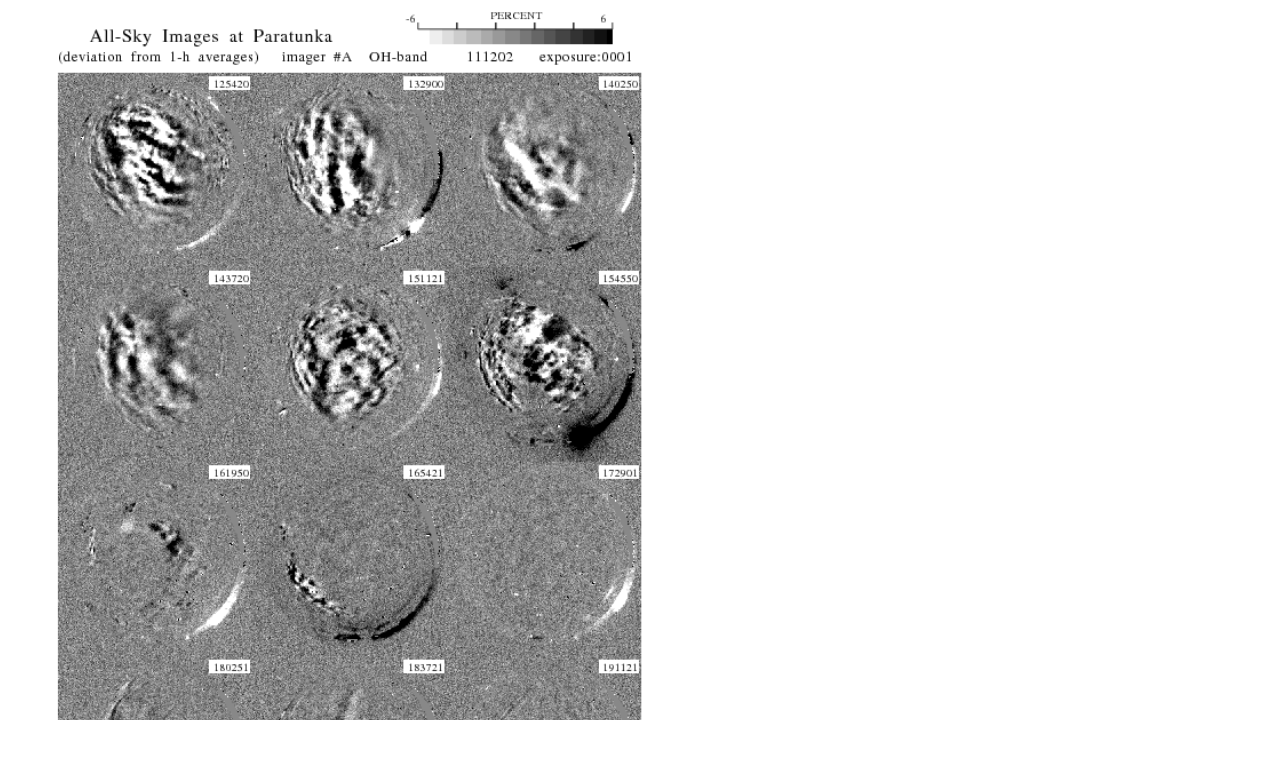

--- FILE ---
content_type: text/html
request_url: https://stdb2.isee.nagoya-u.ac.jp/omti/data/html/cama/2011/CA3_111202.html
body_size: 175
content:
<HTML><HEAD><TITLE>CA3_111202</TITLE></HEAD>
<BODY>
<TABLE>
<TR><TD WIDTH=700>
<IMG SRC="../../../gif/cama/2011/CA3_111202.gif" WIDTH="100%">
</TD></TR>
</TABLE></BODY></HTML>